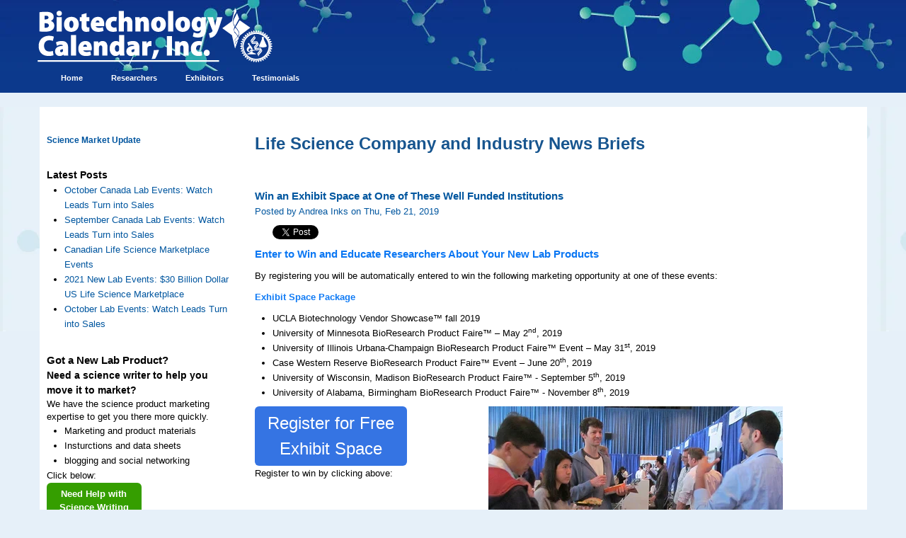

--- FILE ---
content_type: text/html; charset=UTF-8
request_url: https://info.biotech-calendar.com/biotechnology-calendar-company-events-and-news/win-an-exhibit-space-at-one-of-these-well-funded-institutions
body_size: 7260
content:
<!doctype html><!--[if lt IE 7]> <html class="no-js lt-ie9 lt-ie8 lt-ie7" lang="en-us" > <![endif]--><!--[if IE 7]>    <html class="no-js lt-ie9 lt-ie8" lang="en-us" >        <![endif]--><!--[if IE 8]>    <html class="no-js lt-ie9" lang="en-us" >               <![endif]--><!--[if gt IE 8]><!--><html class="no-js" lang="en-us"><!--<![endif]--><head>
    <meta charset="utf-8">
    <meta http-equiv="X-UA-Compatible" content="IE=edge,chrome=1">
    <meta name="author" content="Andrea Inks">
    <meta name="description" content="Communicate the benefits of your lab products with one of these renowned research market places.">
    <meta name="generator" content="HubSpot">
    <title>Win an Exhibit Space at One of These Well Funded Institutions</title>
    <link rel="shortcut icon" href="https://info.biotech-calendar.com/hs-fs/favicon.ico">
    
<meta name="viewport" content="width=device-width, initial-scale=1">

    <script src="/hs/hsstatic/jquery-libs/static-1.1/jquery/jquery-1.7.1.js"></script>
<script>hsjQuery = window['jQuery'];</script>
    <meta property="og:description" content="Communicate the benefits of your lab products with one of these renowned research market places.">
    <meta property="og:title" content="Win an Exhibit Space at One of These Well Funded Institutions">
    <meta name="twitter:description" content="Communicate the benefits of your lab products with one of these renowned research market places.">
    <meta name="twitter:title" content="Win an Exhibit Space at One of These Well Funded Institutions">

    

    
    <style>
a.cta_button{-moz-box-sizing:content-box !important;-webkit-box-sizing:content-box !important;box-sizing:content-box !important;vertical-align:middle}.hs-breadcrumb-menu{list-style-type:none;margin:0px 0px 0px 0px;padding:0px 0px 0px 0px}.hs-breadcrumb-menu-item{float:left;padding:10px 0px 10px 10px}.hs-breadcrumb-menu-divider:before{content:'›';padding-left:10px}.hs-featured-image-link{border:0}.hs-featured-image{float:right;margin:0 0 20px 20px;max-width:50%}@media (max-width: 568px){.hs-featured-image{float:none;margin:0;width:100%;max-width:100%}}.hs-screen-reader-text{clip:rect(1px, 1px, 1px, 1px);height:1px;overflow:hidden;position:absolute !important;width:1px}
</style>

<link rel="stylesheet" href="/hs/hsstatic/AsyncSupport/static-1.501/sass/rss_post_listing.css">
<link rel="stylesheet" href="/hs/hsstatic/BlogSocialSharingSupport/static-1.258/bundles/project.css">
    

    


<meta name="google-site-verification" content="jeJg5nSlQMDRQdm0JEljP7o-xznUrJRMrMTAh8U6fv0">
<link rel="amphtml" href="https://info.biotech-calendar.com/biotechnology-calendar-company-events-and-news/win-an-exhibit-space-at-one-of-these-well-funded-institutions?hs_amp=true">

<meta property="og:image" content="https://info.biotech-calendar.com/hubfs/LAVS16S_PhotoGallery/IMG_0036.jpg">
<meta property="og:image:width" content="633">
<meta property="og:image:height" content="343">
<meta property="og:image:alt" content="IMG_0036">
<meta name="twitter:image" content="https://info.biotech-calendar.com/hubfs/LAVS16S_PhotoGallery/IMG_0036.jpg">
<meta name="twitter:image:alt" content="IMG_0036">

<meta property="og:url" content="https://info.biotech-calendar.com/biotechnology-calendar-company-events-and-news/win-an-exhibit-space-at-one-of-these-well-funded-institutions">
<meta name="twitter:card" content="summary_large_image">

<link rel="canonical" href="https://info.biotech-calendar.com/biotechnology-calendar-company-events-and-news/win-an-exhibit-space-at-one-of-these-well-funded-institutions">

<meta property="og:type" content="article">
<link rel="alternate" type="application/rss+xml" href="https://info.biotech-calendar.com/biotechnology-calendar-company-events-and-news/rss.xml">
<meta name="twitter:domain" content="info.biotech-calendar.com">
<meta name="twitter:site" content="@biotechcalendar">
<script src="//platform.linkedin.com/in.js" type="text/javascript">
    lang: en_US
</script>

<meta http-equiv="content-language" content="en-us">
<link rel="stylesheet" href="//7052064.fs1.hubspotusercontent-na1.net/hubfs/7052064/hub_generated/template_assets/DEFAULT_ASSET/1767723259071/template_layout.min.css">

<link rel="stylesheet" href="https://info.biotech-calendar.com/hubfs/hub_generated/template_assets/1/427460790/1741796088643/template_Biotech_Calendar.min.css">





</head>
<body id="Body" class="blog cms-migrated three-column-template   hs-content-id-7745986516 hs-blog-post hs-content-path-biotechnology-calendar-company-events-and-news-win hs-content-name-win-an-exhibit-space-at-one-of-these-well-funded-i hs-blog-name-life-science-company-and-industry-news-briefs hs-blog-id-1247865473" style="">
    <div class="header-container-wrapper">
    <div class="header-container container-fluid">

<div class="row-fluid-wrapper row-depth-1 row-number-1 ">
<div class="row-fluid ">
<div class="span12 widget-span widget-type-global_group " style="" data-widget-type="global_group" data-x="0" data-w="12">
<div class="" data-global-widget-path="generated_global_groups/1380274261.html"><div class="row-fluid-wrapper row-depth-1 row-number-1 ">
<div class="row-fluid ">
<div class="span12 widget-span widget-type-custom_widget " style="" data-widget-type="custom_widget" data-x="0" data-w="12">
<div id="hs_cos_wrapper_module_1606747802567148" class="hs_cos_wrapper hs_cos_wrapper_widget hs_cos_wrapper_type_module widget-type-logo" style="" data-hs-cos-general-type="widget" data-hs-cos-type="module">
  






















  
  <span id="hs_cos_wrapper_module_1606747802567148_hs_logo_widget" class="hs_cos_wrapper hs_cos_wrapper_widget hs_cos_wrapper_type_logo" style="" data-hs-cos-general-type="widget" data-hs-cos-type="logo"><a href="//info.biotech-calendar.com" id="hs-link-module_1606747802567148_hs_logo_widget" style="border-width:0px;border:0px;"><img src="https://info.biotech-calendar.com/hs-fs/hubfs/BCICo_Logo-1.png?width=339&amp;height=80&amp;name=BCICo_Logo-1.png" class="hs-image-widget " height="80" style="height: auto;width:339px;border-width:0px;border:0px;" width="339" alt="logo.jpg" title="logo.jpg" srcset="https://info.biotech-calendar.com/hs-fs/hubfs/BCICo_Logo-1.png?width=170&amp;height=40&amp;name=BCICo_Logo-1.png 170w, https://info.biotech-calendar.com/hs-fs/hubfs/BCICo_Logo-1.png?width=339&amp;height=80&amp;name=BCICo_Logo-1.png 339w, https://info.biotech-calendar.com/hs-fs/hubfs/BCICo_Logo-1.png?width=509&amp;height=120&amp;name=BCICo_Logo-1.png 509w, https://info.biotech-calendar.com/hs-fs/hubfs/BCICo_Logo-1.png?width=678&amp;height=160&amp;name=BCICo_Logo-1.png 678w, https://info.biotech-calendar.com/hs-fs/hubfs/BCICo_Logo-1.png?width=848&amp;height=200&amp;name=BCICo_Logo-1.png 848w, https://info.biotech-calendar.com/hs-fs/hubfs/BCICo_Logo-1.png?width=1017&amp;height=240&amp;name=BCICo_Logo-1.png 1017w" sizes="(max-width: 339px) 100vw, 339px"></a></span>
</div>

</div><!--end widget-span -->
</div><!--end row-->
</div><!--end row-wrapper -->

<div class="row-fluid-wrapper row-depth-1 row-number-2 ">
<div class="row-fluid ">
<div class="span12 widget-span widget-type-custom_widget " style="" data-widget-type="custom_widget" data-x="0" data-w="12">
<div id="hs_cos_wrapper_module_160674732059498" class="hs_cos_wrapper hs_cos_wrapper_widget hs_cos_wrapper_type_module widget-type-menu" style="" data-hs-cos-general-type="widget" data-hs-cos-type="module">
<span id="hs_cos_wrapper_module_160674732059498_" class="hs_cos_wrapper hs_cos_wrapper_widget hs_cos_wrapper_type_menu" style="" data-hs-cos-general-type="widget" data-hs-cos-type="menu"><div id="hs_menu_wrapper_module_160674732059498_" class="hs-menu-wrapper active-branch flyouts hs-menu-flow-horizontal" role="navigation" data-sitemap-name="default" data-menu-id="37410087615" aria-label="Navigation Menu">
 <ul role="menu">
  <li class="hs-menu-item hs-menu-depth-1" role="none"><a href="https://info.biotech-calendar.com/main" role="menuitem">Home</a></li>
  <li class="hs-menu-item hs-menu-depth-1 hs-item-has-children" role="none"><a href="javascript:;" aria-haspopup="true" aria-expanded="false" role="menuitem">Researchers</a>
   <ul role="menu" class="hs-menu-children-wrapper">
    <li class="hs-menu-item hs-menu-depth-2 hs-item-has-children" role="none"><a href="javascript:;" role="menuitem">Virtual Vendor Shows</a></li>
   </ul></li>
  <li class="hs-menu-item hs-menu-depth-1 hs-item-has-children" role="none"><a href="javascript:;" aria-haspopup="true" aria-expanded="false" role="menuitem">Exhibitors</a>
   <ul role="menu" class="hs-menu-children-wrapper">
    <li class="hs-menu-item hs-menu-depth-2 hs-item-has-children" role="none"><a href="javascript:;" role="menuitem">Lab Product Event Schedule</a></li>
   </ul></li>
  <li class="hs-menu-item hs-menu-depth-1" role="none"><a href="https://info.biotech-calendar.com/bci-testimonials-0" role="menuitem">Testimonials</a></li>
 </ul>
</div></span></div>

</div><!--end widget-span -->
</div><!--end row-->
</div><!--end row-wrapper -->
</div>
</div><!--end widget-span -->
</div><!--end row-->
</div><!--end row-wrapper -->

    </div><!--end header -->
</div><!--end header wrapper -->

<div class="body-container-wrapper">
    <div class="body-container container-fluid">

<div class="row-fluid-wrapper row-depth-1 row-number-1 ">
<div class="row-fluid ">
<div class="two-column" id="hslayout_body">
<div id="hslayout_container" class="span12 widget-span widget-type-cell page-center" style="" data-widget-type="cell" data-x="0" data-w="12">

<div class="row-fluid-wrapper row-depth-1 row-number-2 ">
<div class="row-fluid ">
<div id="hslayout_content" class="span12 widget-span widget-type-cell " style="" data-widget-type="cell" data-x="0" data-w="12">

<div class="row-fluid-wrapper row-depth-1 row-number-3 ">
<div class="row-fluid ">
<div class="span12 widget-span widget-type-cell top-pane-container" style="" data-widget-type="cell" data-x="0" data-w="12">

</div><!--end widget-span -->
</div><!--end row-->
</div><!--end row-wrapper -->

<div class="row-fluid-wrapper row-depth-1 row-number-4 ">
<div class="row-fluid ">
<div id="hslayout_col1" class="span3 widget-span widget-type-cell pad left-sidebar" style="" data-widget-type="cell" data-x="0" data-w="3">

<div class="row-fluid-wrapper row-depth-1 row-number-5 ">
<div class="row-fluid ">
<div class="span12 widget-span widget-type-rich_text " style="" data-widget-type="rich_text" data-x="0" data-w="12">
<div class="cell-wrapper layout-widget-wrapper">
<span id="hs_cos_wrapper_module_14746478810541395" class="hs_cos_wrapper hs_cos_wrapper_widget hs_cos_wrapper_type_rich_text" style="" data-hs-cos-general-type="widget" data-hs-cos-type="rich_text"><h5><span style="color: #00559f;"><a href="//info.biotech-calendar.com/" target="_blank" style="color: #00559f;">Science Market Update</a></span></h5></span>
</div><!--end layout-widget-wrapper -->
</div><!--end widget-span -->
</div><!--end row-->
</div><!--end row-wrapper -->

<div class="row-fluid-wrapper row-depth-1 row-number-6 ">
<div class="row-fluid ">
<div class="span12 widget-span widget-type-post_listing " style="" data-widget-type="post_listing" data-x="0" data-w="12">
<div class="cell-wrapper layout-widget-wrapper">
<span id="hs_cos_wrapper_module_140774241011215171" class="hs_cos_wrapper hs_cos_wrapper_widget hs_cos_wrapper_type_post_listing" style="" data-hs-cos-general-type="widget" data-hs-cos-type="post_listing"><div class="block">
  <h3>Latest Posts</h3>
  <div class="widget-module">
    <ul class="hs-hash-1627367838-1767756464071">
    </ul>
  </div>
</div>
</span></div><!--end layout-widget-wrapper -->
</div><!--end widget-span -->
</div><!--end row-->
</div><!--end row-wrapper -->

<div class="row-fluid-wrapper row-depth-1 row-number-7 ">
<div class="row-fluid ">
<div class="span12 widget-span widget-type-rich_text " style="" data-widget-type="rich_text" data-x="0" data-w="12">
<div class="cell-wrapper layout-widget-wrapper">
<span id="hs_cos_wrapper_module_151078199715182" class="hs_cos_wrapper hs_cos_wrapper_widget hs_cos_wrapper_type_rich_text" style="" data-hs-cos-general-type="widget" data-hs-cos-type="rich_text"><h2>Got a New Lab Product?</h2>
<h3>Need a science writer to help you move it to market?</h3>
We have the science product marketing expertise to get you there more quickly.<br>
<ul>
<li>Marketing and product materials</li>
<li>Insturctions and data sheets</li>
<li>blogging and social networking</li>
</ul>
<p>Click below:</p>
<p><!--HubSpot Call-to-Action Code --><span class="hs-cta-wrapper" id="hs-cta-wrapper-6ed002d9-ed4c-4cd8-8a31-65cd8e2333d8"><span class="hs-cta-node hs-cta-6ed002d9-ed4c-4cd8-8a31-65cd8e2333d8" id="hs-cta-6ed002d9-ed4c-4cd8-8a31-65cd8e2333d8"><!--[if lte IE 8]><div id="hs-cta-ie-element"></div><![endif]--><a href="/hs/cta/cta/redirect/45279/6ed002d9-ed4c-4cd8-8a31-65cd8e2333d8"><img class="hs-cta-img" id="hs-cta-img-6ed002d9-ed4c-4cd8-8a31-65cd8e2333d8" style="border-width:0px;" src="/hs/cta/cta/default/45279/6ed002d9-ed4c-4cd8-8a31-65cd8e2333d8.png" alt="Need Help with  Science Writing  and Editing? Click Here!"></a></span><script charset="utf-8" src="/hs/cta/cta/current.js"></script><script type="text/javascript"> hbspt.cta._relativeUrls=true;hbspt.cta.load(45279, '6ed002d9-ed4c-4cd8-8a31-65cd8e2333d8', {}); </script></span><!-- end HubSpot Call-to-Action Code --></p>
<p>&nbsp;</p></span>
</div><!--end layout-widget-wrapper -->
</div><!--end widget-span -->
</div><!--end row-->
</div><!--end row-wrapper -->

</div><!--end widget-span -->
<div class="span8 widget-span widget-type-cell main-content" style="" data-widget-type="cell" data-x="3" data-w="8">

<div class="row-fluid-wrapper row-depth-1 row-number-8 ">
<div class="row-fluid ">
<div class="span12 widget-span widget-type-raw_html hs-blog-header" style="" data-widget-type="raw_html" data-x="0" data-w="12">
<div class="cell-wrapper layout-widget-wrapper">
<span id="hs_cos_wrapper_module_140774235015512745" class="hs_cos_wrapper hs_cos_wrapper_widget hs_cos_wrapper_type_raw_html" style="" data-hs-cos-general-type="widget" data-hs-cos-type="raw_html"><h1>Life Science Company and Industry News Briefs</h1></span>
</div><!--end layout-widget-wrapper -->
</div><!--end widget-span -->
</div><!--end row-->
</div><!--end row-wrapper -->

<div class="row-fluid-wrapper row-depth-1 row-number-9 ">
<div class="row-fluid ">
<div class="span12 widget-span widget-type-blog_content blog-content-class" style="padding-top:20px;" data-widget-type="blog_content" data-x="0" data-w="12">
<div class="blog-section">
    <div class="blog-post-wrapper cell-wrapper">
                <div class="section post-header">
            <h2>
                <a href="https://info.biotech-calendar.com/biotechnology-calendar-company-events-and-news/win-an-exhibit-space-at-one-of-these-well-funded-institutions" id="hubspot-name" class="link hubspot-editable" data-hubspot-form-id="name" data-hubspot-name="Blog Title"><span id="hs_cos_wrapper_name" class="hs_cos_wrapper hs_cos_wrapper_meta_field hs_cos_wrapper_type_text" style="" data-hs-cos-general-type="meta_field" data-hs-cos-type="text">Win an Exhibit Space at One of These Well Funded Institutions</span></a>
            </h2>
            <p id="hubspot-author_data" class="hubspot-editable" data-hubspot-form-id="author_data" data-hubspot-name="Blog Author">
                    <span class="hs-author-label"></span>
                    
                        <a class="author-link" href="https://info.biotech-calendar.com/biotechnology-calendar-company-events-and-news/author/andrea-inks">Posted by Andrea Inks on Thu, Feb 21, 2019</a>
                        
                        
                    
            </p>
        </div>
            <span id="hs_cos_wrapper_blog_social_sharing" class="hs_cos_wrapper hs_cos_wrapper_widget hs_cos_wrapper_type_blog_social_sharing" style="" data-hs-cos-general-type="widget" data-hs-cos-type="blog_social_sharing">
<div class="hs-blog-social-share">
    <ul class="hs-blog-social-share-list">
        
        <li class="hs-blog-social-share-item hs-blog-social-share-item-twitter">
            <!-- Twitter social share -->
            <a href="https://twitter.com/share" class="twitter-share-button" data-lang="en" data-url="https://info.biotech-calendar.com/biotechnology-calendar-company-events-and-news/win-an-exhibit-space-at-one-of-these-well-funded-institutions" data-size="medium" data-text="Win an Exhibit Space at One of These Well Funded Institutions">Tweet</a>
        </li>
        

        
        <li class="hs-blog-social-share-item hs-blog-social-share-item-linkedin">
            <!-- LinkedIn social share -->
            <script type="IN/Share" data-url="https://info.biotech-calendar.com/biotechnology-calendar-company-events-and-news/win-an-exhibit-space-at-one-of-these-well-funded-institutions" data-showzero="true" data-counter="right"></script>
        </li>
        

        
        <li class="hs-blog-social-share-item hs-blog-social-share-item-facebook">
            <!-- Facebook share -->
            <div class="fb-share-button" data-href="https://info.biotech-calendar.com/biotechnology-calendar-company-events-and-news/win-an-exhibit-space-at-one-of-these-well-funded-institutions" data-layout="button_count"></div>
        </li>
        
    </ul>
 </div>

</span>
        <div class="section post-body">
            <span id="hs_cos_wrapper_post_body" class="hs_cos_wrapper hs_cos_wrapper_meta_field hs_cos_wrapper_type_rich_text" style="" data-hs-cos-general-type="meta_field" data-hs-cos-type="rich_text"><p><strong><span style="color: #0b77f3; font-size: 15px;">Enter to Win and Educate Researchers About Your New Lab Products</span></strong></p>
<!--more-->
<p>By&nbsp;registering&nbsp;you will be automatically entered to win the following marketing opportunity at one of these events:</p>
<p><span style="color: #107bf5;"><strong>Exhibit Space Package</strong></span></p>
<ul>
<li>UCLA Biotechnology Vendor Showcase™ fall&nbsp;2019</li>
<li>University of Minnesota BioResearch Product Faire™ – May 2<sup>nd</sup>, 2019</li>
<li>University of Illinois Urbana-Champaign BioResearch Product Faire™ Event – May 31<sup>st</sup>, 2019</li>
<li>Case Western Reserve BioResearch Product Faire™ Event – June 20<sup>th</sup>, 2019</li>
<li>University of Wisconsin, Madison BioResearch Product Faire™ - September 5<sup>th</sup>, 2019</li>
<li>University of Alabama, Birmingham BioResearch Product Faire™ - November 8<sup>th</sup>, 2019</li>
</ul>
<img src="https://info.biotech-calendar.com/hs-fs/hubfs/LAVS16S_PhotoGallery/IMG_0036.jpg?width=416&amp;name=IMG_0036.jpg" alt="IMG_0036" style="width: 416px; margin: 0px 10px 10px 0px; float: right;" width="416" srcset="https://info.biotech-calendar.com/hs-fs/hubfs/LAVS16S_PhotoGallery/IMG_0036.jpg?width=208&amp;name=IMG_0036.jpg 208w, https://info.biotech-calendar.com/hs-fs/hubfs/LAVS16S_PhotoGallery/IMG_0036.jpg?width=416&amp;name=IMG_0036.jpg 416w, https://info.biotech-calendar.com/hs-fs/hubfs/LAVS16S_PhotoGallery/IMG_0036.jpg?width=624&amp;name=IMG_0036.jpg 624w, https://info.biotech-calendar.com/hs-fs/hubfs/LAVS16S_PhotoGallery/IMG_0036.jpg?width=832&amp;name=IMG_0036.jpg 832w, https://info.biotech-calendar.com/hs-fs/hubfs/LAVS16S_PhotoGallery/IMG_0036.jpg?width=1040&amp;name=IMG_0036.jpg 1040w, https://info.biotech-calendar.com/hs-fs/hubfs/LAVS16S_PhotoGallery/IMG_0036.jpg?width=1248&amp;name=IMG_0036.jpg 1248w" sizes="(max-width: 416px) 100vw, 416px"><!--HubSpot Call-to-Action Code --><span class="hs-cta-wrapper" id="hs-cta-wrapper-73dbb714-8701-4bb1-9d7e-87df0750619b"><span class="hs-cta-node hs-cta-73dbb714-8701-4bb1-9d7e-87df0750619b" id="hs-cta-73dbb714-8701-4bb1-9d7e-87df0750619b"><!--[if lte IE 8]><div id="hs-cta-ie-element"></div><![endif]--><a href="https://hubspot-cta-redirect-na2-prod.s3.amazonaws.com/cta/redirect/45279/73dbb714-8701-4bb1-9d7e-87df0750619b" target="_blank" rel="noopener"><img class="hs-cta-img" id="hs-cta-img-73dbb714-8701-4bb1-9d7e-87df0750619b" style="border-width:0px;" src="https://hubspot-no-cache-na2-prod.s3.amazonaws.com/cta/default/45279/73dbb714-8701-4bb1-9d7e-87df0750619b.png" alt="Register for Free  Exhibit Space"></a></span><script charset="utf-8" src="/hs/cta/cta/current.js"></script><script type="text/javascript"> hbspt.cta._relativeUrls=true;hbspt.cta.load(45279, '73dbb714-8701-4bb1-9d7e-87df0750619b', {"useNewLoader":"true","region":"na2"}); </script></span><!-- end HubSpot Call-to-Action Code --><br>
<p>Register to win by clicking above:</p>
<p>&nbsp;</p>
<p>Communicate the benefits of your lab products with researchers at one of these renowned research market places.</p>
<p>Winners will be notified&nbsp;!&nbsp;</p>
<p>&nbsp;</p>
<p><img src="https://info.biotech-calendar.com/hs-fs/hub/45279/file-2595765402.jpg?width=484&amp;name=file-2595765402.jpg" alt="20150226_122822" width="484" style="width: 484px;" srcset="https://info.biotech-calendar.com/hs-fs/hub/45279/file-2595765402.jpg?width=242&amp;name=file-2595765402.jpg 242w, https://info.biotech-calendar.com/hs-fs/hub/45279/file-2595765402.jpg?width=484&amp;name=file-2595765402.jpg 484w, https://info.biotech-calendar.com/hs-fs/hub/45279/file-2595765402.jpg?width=726&amp;name=file-2595765402.jpg 726w, https://info.biotech-calendar.com/hs-fs/hub/45279/file-2595765402.jpg?width=968&amp;name=file-2595765402.jpg 968w, https://info.biotech-calendar.com/hs-fs/hub/45279/file-2595765402.jpg?width=1210&amp;name=file-2595765402.jpg 1210w, https://info.biotech-calendar.com/hs-fs/hub/45279/file-2595765402.jpg?width=1452&amp;name=file-2595765402.jpg 1452w" sizes="(max-width: 484px) 100vw, 484px"></p>
<p>&nbsp;</p></span>
        </div>
        
             <p id="hubspot-topic_data"> Tags:
                
                    <a class="topic-link" href="https://info.biotech-calendar.com/biotechnology-calendar-company-events-and-news/topic/tradeshow">tradeshow</a>,
                
                    <a class="topic-link" href="https://info.biotech-calendar.com/biotechnology-calendar-company-events-and-news/topic/biotech-services">biotech services</a>,
                
                    <a class="topic-link" href="https://info.biotech-calendar.com/biotechnology-calendar-company-events-and-news/topic/free-exhibit-space">free exhibit space</a>,
                
                    <a class="topic-link" href="https://info.biotech-calendar.com/biotechnology-calendar-company-events-and-news/topic/biotechnology-events">biotechnology events</a>
                
             </p>
        

    </div>
</div></div>

</div><!--end row-->
</div><!--end row-wrapper -->

<div class="row-fluid-wrapper row-depth-1 row-number-10 ">
<div class="row-fluid ">
<div class="span12 widget-span widget-type-rich_text " style="" data-widget-type="rich_text" data-x="0" data-w="12">
<div class="cell-wrapper layout-widget-wrapper">
<span id="hs_cos_wrapper_module_14788848611173330" class="hs_cos_wrapper hs_cos_wrapper_widget hs_cos_wrapper_type_rich_text" style="" data-hs-cos-general-type="widget" data-hs-cos-type="rich_text"><div style="text-align: center;"><strong><span style="font-size: 20px; color: #00559f; font-family: verdana, geneva;">Connect With Us</span></strong> &nbsp; <!--HubSpot Call-to-Action Code --><span class="hs-cta-wrapper" id="hs-cta-wrapper-5cd1c752-b3de-4c02-949c-0e336dea5a24"><span class="hs-cta-node hs-cta-5cd1c752-b3de-4c02-949c-0e336dea5a24" id="hs-cta-5cd1c752-b3de-4c02-949c-0e336dea5a24"><!--[if lte IE 8]><div id="hs-cta-ie-element"></div><![endif]--><a href="/hs/cta/cta/redirect/45279/5cd1c752-b3de-4c02-949c-0e336dea5a24" target="_blank"><img class="hs-cta-img" id="hs-cta-img-5cd1c752-b3de-4c02-949c-0e336dea5a24" style="border-width:0px;" src="/hs/cta/cta/default/45279/5cd1c752-b3de-4c02-949c-0e336dea5a24.png" alt="Like Us on Facebook"></a></span><script charset="utf-8" src="/hs/cta/cta/current.js"></script><script type="text/javascript"> hbspt.cta._relativeUrls=true;hbspt.cta.load(45279, '5cd1c752-b3de-4c02-949c-0e336dea5a24', {}); </script></span><!-- end HubSpot Call-to-Action Code --> &nbsp; <!--HubSpot Call-to-Action Code --><span class="hs-cta-wrapper" id="hs-cta-wrapper-b8d9ecb4-7872-4b4f-882d-7b83c25f926c"><span class="hs-cta-node hs-cta-b8d9ecb4-7872-4b4f-882d-7b83c25f926c" id="hs-cta-b8d9ecb4-7872-4b4f-882d-7b83c25f926c"><!--[if lte IE 8]><div id="hs-cta-ie-element"></div><![endif]--><a href="/hs/cta/cta/redirect/45279/b8d9ecb4-7872-4b4f-882d-7b83c25f926c" target="_blank"><img class="hs-cta-img" id="hs-cta-img-b8d9ecb4-7872-4b4f-882d-7b83c25f926c" style="border-width:0px;" src="/hs/cta/cta/default/45279/b8d9ecb4-7872-4b4f-882d-7b83c25f926c.png" alt="Follow Us on Twitter"></a></span><script charset="utf-8" src="/hs/cta/cta/current.js"></script><script type="text/javascript"> hbspt.cta._relativeUrls=true;hbspt.cta.load(45279, 'b8d9ecb4-7872-4b4f-882d-7b83c25f926c', {}); </script></span><!-- end HubSpot Call-to-Action Code --> &nbsp; <!--HubSpot Call-to-Action Code --><span class="hs-cta-wrapper" id="hs-cta-wrapper-172fe2cb-3938-41c0-8371-de240cbd67c0"><span class="hs-cta-node hs-cta-172fe2cb-3938-41c0-8371-de240cbd67c0" id="hs-cta-172fe2cb-3938-41c0-8371-de240cbd67c0"><!--[if lte IE 8]><div id="hs-cta-ie-element"></div><![endif]--><a href="/hs/cta/cta/redirect/45279/172fe2cb-3938-41c0-8371-de240cbd67c0" target="_blank"><img class="hs-cta-img" id="hs-cta-img-172fe2cb-3938-41c0-8371-de240cbd67c0" style="border-width:0px;" src="/hs/cta/cta/default/45279/172fe2cb-3938-41c0-8371-de240cbd67c0.png" alt="See our latest photos!"></a></span><script charset="utf-8" src="/hs/cta/cta/current.js"></script><script type="text/javascript"> hbspt.cta._relativeUrls=true;hbspt.cta.load(45279, '172fe2cb-3938-41c0-8371-de240cbd67c0', {}); </script></span><!-- end HubSpot Call-to-Action Code --> &nbsp; <!--HubSpot Call-to-Action Code --><span class="hs-cta-wrapper" id="hs-cta-wrapper-405672b8-0b93-4c76-97d9-648ba1477dbc"><span class="hs-cta-node hs-cta-405672b8-0b93-4c76-97d9-648ba1477dbc" id="hs-cta-405672b8-0b93-4c76-97d9-648ba1477dbc"><!--[if lte IE 8]><div id="hs-cta-ie-element"></div><![endif]--><a href="/hs/cta/cta/redirect/45279/405672b8-0b93-4c76-97d9-648ba1477dbc" target="_blank"><img class="hs-cta-img" id="hs-cta-img-405672b8-0b93-4c76-97d9-648ba1477dbc" style="border-width:0px;" src="/hs/cta/cta/default/45279/405672b8-0b93-4c76-97d9-648ba1477dbc.png" alt="Join Us on Google +"></a></span><script charset="utf-8" src="/hs/cta/cta/current.js"></script><script type="text/javascript"> hbspt.cta._relativeUrls=true;hbspt.cta.load(45279, '405672b8-0b93-4c76-97d9-648ba1477dbc', {}); </script></span><!-- end HubSpot Call-to-Action Code --> &nbsp; <!--HubSpot Call-to-Action Code --><span class="hs-cta-wrapper" id="hs-cta-wrapper-34e6c2ed-9c22-4972-90f6-021e07543532"><span class="hs-cta-node hs-cta-34e6c2ed-9c22-4972-90f6-021e07543532" id="hs-cta-34e6c2ed-9c22-4972-90f6-021e07543532"><!--[if lte IE 8]><div id="hs-cta-ie-element"></div><![endif]--><a href="/hs/cta/cta/redirect/45279/34e6c2ed-9c22-4972-90f6-021e07543532" target="_blank"><img class="hs-cta-img" id="hs-cta-img-34e6c2ed-9c22-4972-90f6-021e07543532" style="border-width:0px;" src="/hs/cta/cta/default/45279/34e6c2ed-9c22-4972-90f6-021e07543532.png" alt="Find Us on LinkedIn"></a></span><script charset="utf-8" src="/hs/cta/cta/current.js"></script><script type="text/javascript"> hbspt.cta._relativeUrls=true;hbspt.cta.load(45279, '34e6c2ed-9c22-4972-90f6-021e07543532', {}); </script></span><!-- end HubSpot Call-to-Action Code --> &nbsp; <!--HubSpot Call-to-Action Code --><span class="hs-cta-wrapper" id="hs-cta-wrapper-329cbbfa-188c-479c-a083-1601b555b126"><span class="hs-cta-node hs-cta-329cbbfa-188c-479c-a083-1601b555b126" id="hs-cta-329cbbfa-188c-479c-a083-1601b555b126"><!--[if lte IE 8]><div id="hs-cta-ie-element"></div><![endif]--><a href="/hs/cta/cta/redirect/45279/329cbbfa-188c-479c-a083-1601b555b126" target="_blank"><img class="hs-cta-img" id="hs-cta-img-329cbbfa-188c-479c-a083-1601b555b126" style="border-width:0px;" src="/hs/cta/cta/default/45279/329cbbfa-188c-479c-a083-1601b555b126.png" alt="Pin our latest stories!"></a></span><script charset="utf-8" src="/hs/cta/cta/current.js"></script><script type="text/javascript"> hbspt.cta._relativeUrls=true;hbspt.cta.load(45279, '329cbbfa-188c-479c-a083-1601b555b126', {}); </script></span><!-- end HubSpot Call-to-Action Code --></div></span>
</div><!--end layout-widget-wrapper -->
</div><!--end widget-span -->
</div><!--end row-->
</div><!--end row-wrapper -->

<div class="row-fluid-wrapper row-depth-1 row-number-11 ">
<div class="row-fluid ">
<div class="span12 widget-span widget-type-cell " style="" data-widget-type="cell" data-x="0" data-w="12">

<div class="row-fluid-wrapper row-depth-2 row-number-1 ">
<div class="row-fluid ">
<div class="span6 widget-span widget-type-blog_subscribe " style="" data-widget-type="blog_subscribe" data-x="0" data-w="6">
<div class="cell-wrapper layout-widget-wrapper">
<span id="hs_cos_wrapper_module_140774255002418354" class="hs_cos_wrapper hs_cos_wrapper_widget hs_cos_wrapper_type_blog_subscribe" style="" data-hs-cos-general-type="widget" data-hs-cos-type="blog_subscribe"><h3 id="hs_cos_wrapper_module_140774255002418354_title" class="hs_cos_wrapper form-title" data-hs-cos-general-type="widget_field" data-hs-cos-type="text">Subscribe to Company News</h3>

<div id="hs_form_target_module_140774255002418354_3530"></div>



</span></div><!--end layout-widget-wrapper -->
</div><!--end widget-span -->
<div class="span6 widget-span widget-type-blog_subscribe " style="" data-widget-type="blog_subscribe" data-x="6" data-w="6">
<div class="cell-wrapper layout-widget-wrapper">
<span id="hs_cos_wrapper_module_14794287314105699" class="hs_cos_wrapper hs_cos_wrapper_widget hs_cos_wrapper_type_blog_subscribe" style="" data-hs-cos-general-type="widget" data-hs-cos-type="blog_subscribe"><h3 id="hs_cos_wrapper_module_14794287314105699_title" class="hs_cos_wrapper form-title" data-hs-cos-general-type="widget_field" data-hs-cos-type="text">Subscribe to Science Market Update</h3>

<div id="hs_form_target_module_14794287314105699_3427"></div>



</span></div><!--end layout-widget-wrapper -->
</div><!--end widget-span -->
</div><!--end row-->
</div><!--end row-wrapper -->

</div><!--end widget-span -->
</div><!--end row-->
</div><!--end row-wrapper -->

</div><!--end widget-span -->
<div class="span1 widget-span widget-type-cell right-sidebar" style="" data-widget-type="cell" data-x="11" data-w="1">

</div><!--end widget-span -->
</div><!--end row-->
</div><!--end row-wrapper -->

<div class="row-fluid-wrapper row-depth-1 row-number-1 ">
<div class="row-fluid ">
<div class="span12 widget-span widget-type-cell bottom-pane-container" style="" data-widget-type="cell" data-x="0" data-w="12">

</div><!--end widget-span -->
</div><!--end row-->
</div><!--end row-wrapper -->

</div><!--end widget-span -->
</div><!--end row-->
</div><!--end row-wrapper -->

</div><!--end widget-span -->
  </div>
</div><!--end row-->
</div><!--end row-wrapper -->

    </div><!--end body -->
</div><!--end body wrapper -->

<div class="footer-container-wrapper">
    <div class="footer-container container-fluid">

<div class="row-fluid-wrapper row-depth-1 row-number-1 ">
<div class="row-fluid ">
<div class="span12 widget-span widget-type-global_widget " style="" data-widget-type="global_widget" data-x="0" data-w="12">
<div class="cell-wrapper layout-widget-wrapper">
<span id="hs_cos_wrapper_global_footer_2" class="hs_cos_wrapper hs_cos_wrapper_widget hs_cos_wrapper_type_rich_text" style="" data-hs-cos-general-type="widget" data-hs-cos-type="rich_text" data-global-widget-id="705956630"><center><span style="color: #00559f;"><span style="font-family: verdana, geneva; font-size: 14px;"><span size="3"></span></span></span></center><center><span style="color: #00559f;"><span style="color: #00559f;"><strong><span style="font-size: 14px; color: #0c5394;"><span style="font-family: verdana, geneva;"><a title="Show Schedule" href="http://www.biotech-calendar.com/exhibitors/exhibitors_schedule.html" target="_blank" rel="noopener" style="color: #0c5394;">&nbsp;</a> &nbsp;&nbsp;&nbsp;&nbsp;&nbsp;&nbsp;&nbsp; &nbsp; &nbsp; &nbsp; &nbsp; &nbsp; &nbsp; &nbsp; &nbsp;&nbsp; &nbsp; &nbsp; &nbsp; &nbsp; &nbsp; &nbsp; </span>&nbsp; &nbsp; &nbsp; &nbsp; &nbsp; &nbsp; &nbsp; &nbsp;</span></strong></span></span>
<div data-hs-responsive-table="true" style="overflow-x: auto; max-width: 100%; width: 90%; margin-left: auto; margin-right: auto;">
<table style="width: 100%; border-collapse: collapse; table-layout: fixed; height: 23px; border: 0px none #99acc2;">
<tbody>
<tr style="height: 23px;">
<td style="width: 10%; text-align: center; height: 23px; border-width: 0px; border-style: none; padding: 4px;"><span style="color: #00559f;"><strong><span style="font-size: 14px; color: #0c5394;"><span style="font-family: verdana, geneva;"><span size="3"><a title="Show Schedule" href="https://info.biotech-calendar.com/en-us/2021-virtual-events-researchers-0" target="_blank" rel="noopener" style="color: #0c5394;">Shows</a></span></span></span></strong></span></td>
<td style="width: 10%; text-align: center; height: 23px; border-width: 0px; border-style: none; padding: 4px;"><span style="color: #00559f;"><strong><span style="font-size: 14px; color: #0c5394;"><span style="font-family: verdana, geneva;"><a title="Why Researchers Choose Us!" href="https://info.biotech-calendar.com/bci-testimonials" rel="noopener" style="color: #0c5394;">Testimonials</a></span></span></strong></span></td>
<td style="width: 10%; text-align: center; height: 23px; border-width: 0px; border-style: none; padding: 4px;"><span style="color: #00559f;"><strong><span style="font-size: 14px; color: #0c5394;"><a title="Contact Us" href="//lab.biotech-calendar.com/contactus" target="_blank" rel="noopener" style="color: #0c5394;">Contact Us</a></span></strong></span></td>
</tr>
</tbody>
</table>
</div>
<p>&nbsp;</p>
<span style="color: #00559f;"><strong><span style="font-size: 10px;"><strong><span size="3"><a title="Show Schedule" href="//lab.biotech-calendar.com/contactus" target="_blank" rel="noopener"><span size="1"><strong>Biotechnology Calendar, Inc.</strong> / Grass Valley, CA 95945 / </span></a><a href="//lab.biotech-calendar.com/contactus" rel="noopener">biotech@biotech-calendar.com</a></span><a href="//lab.biotech-calendar.com/contactus"><br><span size="1">Content © 2004 - 2021 </span></a><a href="//lab.biotech-calendar.com/contactus" target="_blank" rel="noopener">Biotechnology Calendar</a></strong></span></strong></span><strong><br></strong></center></span></div><!--end layout-widget-wrapper -->
</div><!--end widget-span -->
</div><!--end row-->
</div><!--end row-wrapper -->

    </div><!--end footer -->
</div><!--end footer wrapper -->

    
<!-- HubSpot performance collection script -->
<script defer src="/hs/hsstatic/content-cwv-embed/static-1.1293/embed.js"></script>
<script>
var hsVars = hsVars || {}; hsVars['language'] = 'en-us';
</script>

<script src="/hs/hsstatic/cos-i18n/static-1.53/bundles/project.js"></script>
<script src="/hs/hsstatic/keyboard-accessible-menu-flyouts/static-1.17/bundles/project.js"></script>
<script src="/hs/hsstatic/AsyncSupport/static-1.501/js/post_listing_asset.js"></script>
<script>
  function hsOnReadyPopulateListingFeed_1627367838_1767756464071() {
    var options = {
      'id': "1627367838-1767756464071",
      'listing_url': "/_hcms/postlisting?blogId=1247865473&maxLinks=5&listingType=recent&orderByViews=false&hs-expires=1799280000&hs-version=2&hs-signature=ANTbPnIT_FzJenXRweSGs5BvEyuH1PSXIw",
      'include_featured_image': false
    };
    window.hsPopulateListingFeed(options);
  }

  if (document.readyState === "complete" ||
      (document.readyState !== "loading" && !document.documentElement.doScroll)
  ) {
    hsOnReadyPopulateListingFeed_1627367838_1767756464071();
  } else {
    document.addEventListener("DOMContentLoaded", hsOnReadyPopulateListingFeed_1627367838_1767756464071);
  }
</script>


    <!--[if lte IE 8]>
    <script charset="utf-8" src="https://js-na2.hsforms.net/forms/v2-legacy.js"></script>
    <![endif]-->

<script data-hs-allowed="true" src="/_hcms/forms/v2.js"></script>

  <script data-hs-allowed="true">
      hbspt.forms.create({
          portalId: '45279',
          formId: '710dafaa-2c33-466b-8a01-a5f6f139e837',
          formInstanceId: '3530',
          pageId: '7745986516',
          region: 'na2',
          
          pageName: 'Win an Exhibit Space at One of These Well Funded Institutions',
          
          contentType: 'blog-post',
          
          formsBaseUrl: '/_hcms/forms/',
          
          
          inlineMessage: "Thanks for Subscribing!",
          
          css: '',
          target: '#hs_form_target_module_140774255002418354_3530',
          
          formData: {
            cssClass: 'hs-form stacked'
          }
      });
  </script>


  <script data-hs-allowed="true">
      hbspt.forms.create({
          portalId: '45279',
          formId: 'e2e87af8-1ca7-4d5f-93b5-696c5e60574b',
          formInstanceId: '3427',
          pageId: '7745986516',
          region: 'na2',
          
          pageName: 'Win an Exhibit Space at One of These Well Funded Institutions',
          
          contentType: 'blog-post',
          
          formsBaseUrl: '/_hcms/forms/',
          
          
          inlineMessage: "Thanks for Subscribing!",
          
          css: '',
          target: '#hs_form_target_module_14794287314105699_3427',
          
          formData: {
            cssClass: 'hs-form stacked'
          }
      });
  </script>


<!-- Start of HubSpot Analytics Code -->
<script type="text/javascript">
var _hsq = _hsq || [];
_hsq.push(["setContentType", "blog-post"]);
_hsq.push(["setCanonicalUrl", "https:\/\/info.biotech-calendar.com\/biotechnology-calendar-company-events-and-news\/win-an-exhibit-space-at-one-of-these-well-funded-institutions"]);
_hsq.push(["setPageId", "7745986516"]);
_hsq.push(["setContentMetadata", {
    "contentPageId": 7745986516,
    "legacyPageId": "7745986516",
    "contentFolderId": null,
    "contentGroupId": 1247865473,
    "abTestId": null,
    "languageVariantId": 7745986516,
    "languageCode": "en-us",
    
    
}]);
</script>

<script type="text/javascript" id="hs-script-loader" async defer src="/hs/scriptloader/45279.js"></script>
<!-- End of HubSpot Analytics Code -->


<script type="text/javascript">
var hsVars = {
    render_id: "06e9334d-ca6a-4428-8d08-2d0bf195b347",
    ticks: 1767756464024,
    page_id: 7745986516,
    
    content_group_id: 1247865473,
    portal_id: 45279,
    app_hs_base_url: "https://app-na2.hubspot.com",
    cp_hs_base_url: "https://cp-na2.hubspot.com",
    language: "en-us",
    analytics_page_type: "blog-post",
    scp_content_type: "",
    
    analytics_page_id: "7745986516",
    category_id: 3,
    folder_id: 0,
    is_hubspot_user: false
}
</script>


<script defer src="/hs/hsstatic/HubspotToolsMenu/static-1.432/js/index.js"></script>


<!-- start Main.js DO NOT REMOVE --> 

<script src="https://info.biotech-calendar.com/hubfs/hub_generated/template_assets/1/1383802675/1741796089774/template_BiotechCalendar_Aug2014-main.js"></script> 

<!-- end Main.js -->

<div id="fb-root"></div>
  <script>(function(d, s, id) {
  var js, fjs = d.getElementsByTagName(s)[0];
  if (d.getElementById(id)) return;
  js = d.createElement(s); js.id = id;
  js.src = "//connect.facebook.net/en_US/sdk.js#xfbml=1&version=v3.0";
  fjs.parentNode.insertBefore(js, fjs);
 }(document, 'script', 'facebook-jssdk'));</script> <script>!function(d,s,id){var js,fjs=d.getElementsByTagName(s)[0];if(!d.getElementById(id)){js=d.createElement(s);js.id=id;js.src="https://platform.twitter.com/widgets.js";fjs.parentNode.insertBefore(js,fjs);}}(document,"script","twitter-wjs");</script>
 


    
    <!-- Generated by the HubSpot Template Builder - template version 1.03 -->

</body></html>